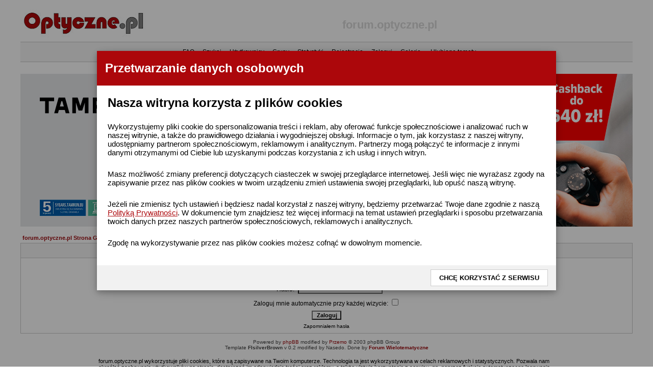

--- FILE ---
content_type: text/css
request_url: https://forum.optyczne.pl/templates/FIsilverBrown/FIsilverBrown.css
body_size: 9077
content:
/* General page style. The scroll bar colours only visible in IE5.5+ */
body { 
background-color:		#ffffff;
scrollbar-face-color:		#EAEAEA;
scrollbar-highlight-color:	#FFFFFF;
scrollbar-shadow-color:		#EAEAEA;
scrollbar-3dlight-color:	#ECEBEB;
scrollbar-arrow-color:		#9D0A0E;
scrollbar-track-color:		#EFEFEF;
scrollbar-darkshadow-color:	#98AAB1;
#background-image: url(images/mail1.jpg);
margin: 4px;
}

/* General font families for common tags */
font,th,td,p			{ font-family: Verdana, Arial, Helvetica, sans-serif }
a:link,a:active,a:visited	{ color : #9D0A0E; }

p, td			{ font-size : 11px; color : #000000; }
a:hover			{ text-decoration: none; color : #9D0A0E; }
hr				{ height: 0px; border: solid #ECEBEB 0px; border-top-width: 1px; }

/* This is the border line & background colour round the entire page */
.bodyline { 
background-color: #ffffff; 
#border: 1px #e8e8e8 solid;
 }

/* This is the outline round the main forum tables */
.forumline {
	background-color: #c8c8c8; 
	border: solid #ECEBEB 0px; 
	border-top-width: 0px; }

/* Main table cell colours and backgrounds */
td.row1 { background-color: #ffffff; }
td.row2 { background-color: #ffffff; }
td.row3 { background-color: #ffffff; }
td.row_helped { background-color: #faf9f4; }

/*
43	This is for the table cell above the Topics, Post & Last posts on the index.php page
	By default this is the fading out gradiated silver background.
	However, you could replace this with a bitmap specific for each forum
*/
td.rowpic {
background-color: #ffffff;
#background-image: url('images/cellpic2.jpg');
#background-repeat: repeat-y; height: 22px;

}

/* Header cells - the blue and silver gradient backgrounds */
th {
color:			#000000; font-size: 11px; font-weight: bold;
background-color:	#f6f6f6; 
height: 25px;
#background-image:	url(images/cellpic3.gif);
}

td.catHead,td.catSides,td.catLeft,td.catRight,td.catBottom {
#background-image: url(images/cellpic1.gif);
background-color:#f6f6f6;
 border: #FFFFFF; border-style: solid; height: 28px;
}

/*
	Setting additional nice inner borders for the main table cells.
	The names indicate which sides the border will be on.
	Don't worry if you don't understand this, just ignore it :-)
*/
td.cat,td.catBottom { 
background-color: #ffffff;
 #background-image: url('images/cellpic1.gif');
 height: 22px; }
th.thHead,th.thSides,th.thLeft,th.thRight,th.thBottom {
font-weight: bold; border: #FFFFFF; height: 28px;
}

th.thCornerL,th.thTop,th.thCornerR {
	color: #000000;
	font-size: 70%;
	font-weight: bold; 
	#background-image: url('images/cellpic3.gif');
	background-color: #f6f6f6;
	height: 28px; }

td.row3Right,td.spaceRow { 
background-color: #ffffff;
 border: #FFFFFF; 
 border-style: solid; }

th.thHead,td.catHead			{ font-size: 12px; border-width: 0px; }
th.thSides,td.catSides,td.spaceRow	{ border-width: 0px; }
th.thRight,td.catRight,td.row3Right	{ border-width: 0px; }
th.thLeft,td.catLeft			{ border-width: 0px; }
th.thBottom,td.catBottom		{ border-width: 0px; }
th.thTop				{ border-width: 0px; }
th.thCornerL				{ border-width: 0px; }
th.thCornerR				{ border-width: 0px; }

/* The largest text used in the index page title and toptic title etc. */
.maintitle {
font-weight: bold; font-size: 22px; font-family: "Trebuchet MS",Verdana, Arial, Helvetica, sans-serif;
text-decoration: none; line-height : 120%; color : #000000;
}

/* General text */
.gen						{ font-size : 12px; }
.genmed					{ font-size : 11px; }
.gensmall					{ font-size : 10px; }
.gen,.genmed,.gensmall			{ color : #000000; }
a.gen,a.genmed,a.gensmall			{ color: #000000; text-decoration: none; }
a.gensmall:visited				{ color : #000000; }
a.gen:hover,a.genmed:hover,a.gensmall:hover	{ color: #9D0A0E; text-decoration: none; }

/* The register, login, search etc links at the top of the page */
.mainmenu		{ font-size : 12px; color : #000000 }
a.mainmenu		{ text-decoration: none; color : #000000; }
a.mainmenu:hover	{ text-decoration: none; color : #9D0A0E; }

/* Forum category titles */
.cattitle		{ font-weight: bold; font-size: 13px ; letter-spacing: 1px; color : #000000}
a.cattitle		{ text-decoration: none; color : #000000; }
a.cattitle:visited	{ text-decoration: none; color : #000000; }
a.cattitle:hover	{ text-decoration: none; }

/* Forum title: Text and link to the forums used in: index.php */
.forumlink		{ font-weight: bold; font-size: 13px; color : #000000; }
a.forumlink		{ text-decoration: none; color : #000000; }
a.forumlink:visited		{ text-decoration: none; color : #000000; }
a.forumlink:hover	{ text-decoration: none; color : #9D0A0E; }

/* Used for the navigation text, (Page 1,2,3 etc) and the navigation bar when in a forum */
.nav		{ font-weight: bold; font-size: 11px; color : #000000;}
a.nav	{ text-decoration: none; color : #9D0A0E; }
a.nav:hover	{ text-decoration: none; }

/* titles for the topics: could specify viewed link colour too */
.topictitle,h1,h2	{ font-weight: bold; font-size: 13px; color : #000000; }
a.topictitle:link	{ text-decoration: none; color : #000000; }
a.topictitle:visited	{ text-decoration: none; color : #000000; }
a.topictitle:hover	{ text-decoration: none; color : #9D0A0E; }

/* Name of poster in viewmsg.php and viewtopic.php and other places */
.name { font-size : 11px; color : #000000; text-decoration: none}

/* Location, number of posts, post date etc */
.postdetails		{ font-size : 10px; color : #000000; }

/* The content of the posts (body of text) */
.postbody		{ font-size : 14px; line-height: 21px }
a.postlink:link	{ text-decoration: none; color : #9D0A0E }
a.postlink:visited	{ text-decoration: none; color : #9D0A0E; }
a.postlink:hover	{ text-decoration: none; color : #9D0A0E }

/* Quote & Code blocks */
.code {
font-family:		Courier, 'Courier New', sans-serif; font-size: 11px; color: #006600;
background-color:	#FAFAFA; border: #ECEBEB; border-style: solid;
border-left-width:	1px; border-top-width: 1px; border-right-width: 1px; border-bottom-width: 1px;
}

.quote {
font-family:		Verdana, Arial, Helvetica, sans-serif; font-size: 11px; color: #444444; line-height: 125%;
background-color:	#FAFAFA; border: #ECEBEB; border-style: solid;
border-left-width:	1px; border-top-width: 1px; border-right-width: 1px; border-bottom-width: 1px;
}

/* Copyright and bottom info */
.copyright		{ font-size : 10px; color: #444444; font-family: Verdana, Arial, Helvetica, sans-serif; }
a.copyright		{ text-decoration: none; color : #9D0A0E; }
a.copyright:hover	{ text-decoration: none; color : #9D0A0E; }

/* Form elements */

form { margin: 0; }
form { display: inline; }

input,textarea, select {
color : #000000;
font: normal 11px Verdana, Arial, Helvetica, sans-serif;
}

/* The text input fields background colour */
input.post, textarea.post, select			{ background-color : #ffffff; }
input.post2, textarea.post2, select	{ background-color : #ffffff; }
input						{ text-indent : 2px; }

/* The buttons used for bbCode styling in message post */
input.button {
background-color :	#EFEFEF;
color :			#000000;
font-size:		11px; font-family: Verdana, Arial, Helvetica, sans-serif;
cursor:			pointer;
}

/* The main submit button option */
input.mainoption {
background-color:	#FAFAFA;
font-weight:		bold;
cursor:			pointer;
}

/* None-bold submit button */
input.liteoption {
background-color:	#FAFAFA;
font-weight:		normal;
cursor:			pointer;
}

/* This is the line in the posting page which shows the rollover
	help line. This is actually a text box, but if set to be the same
	colour as the background no one will know ;)
*/
.helpline { background-color: #EAEAEA; border-style: none; }

/* Highlight bad words for moderators instead of censoring them */
span.badwordhighlight { background-color: #FFFF00; }

.topbkg { 
#background: #dbe3ee url(images/cellpic_bkg.jpg) repeat-x 
}
.topnav { 
font-size:10px;
#background: #e5ebf3 url(images/cellpic_nav.gif) repeat-x;
background: #f6f6f6; 
color:#9D0A0E;
 height: 40px;
 white-space: nowrap; 
 text-align: center; 
 border: 0px solid #c8c8c8;
 border-width: 1px 0 1px 0 }

.pm { font-size: 11px; text-decoration: none; color: #9D0A0E }
.table0
{
	background-color : #EFEFEF;
	border-bottom-color : #dedede;
	border-bottom-style : solid;
	border-bottom-width : 1;
	border-left-color : #fefefe;
	border-left-style : solid;
	border-left-width : 1px;
	border-right-color : #dedede;
	border-right-style : solid;
	border-right-width : 1px;
	border-top-color : #fefefe;
	border-top-style : solid;
	border-top-width : 1px;
	color : #000000;
	font-size : 10px;
}

.pagination {
	color: #666;
	font-size: 10px;
	font-weight: bold;
	padding: 3px;
    padding-bottom: 4px;
	cursor: pointer;
	text-decoration: none;
}
.pagination a, .pagination a:visited, .pagination a:active {
	background-color: #EAEBEB;
	color: #000;
	border-color: #D4D7DA;
	border: #D4D7DA 1px solid;
	padding: 1px;
	text-decoration: none;
}
.pagination a:hover {
	background-color: #FFF;
	color: #666;
	border-color: #EAECEF;
	border: #EAECEF 1px solid;
	text-decoration: none;
	padding: 1px;
}

/* Import the fancy styles for IE only (NS4.x doesn't use the @import function) */
@import url("formIE.css");


--- FILE ---
content_type: application/javascript
request_url: https://forum.optyczne.pl/adsense.js
body_size: 20
content:
trap_active = false;

--- FILE ---
content_type: text/plain
request_url: https://www.google-analytics.com/j/collect?v=1&_v=j102&a=1769145409&t=pageview&_s=1&dl=https%3A%2F%2Fforum.optyczne.pl%2Flogin.php%3Fredirect%3D%2Ffavorites.php%26amp%3Bsid%3D1cf859b106b8c22b728253a60301840d&ul=en-us%40posix&dt=forum.optyczne.pl%20%3A%3A%20Zaloguj&sr=1280x720&vp=1280x720&_u=IEBAAEABAAAAACAAI~&jid=549698887&gjid=1585804590&cid=734964957.1762897422&tid=UA-909450-1&_gid=1652407591.1762897422&_r=1&_slc=1&z=1987762055
body_size: -450
content:
2,cG-9J046NRV70

--- FILE ---
content_type: text/javascript; charset=ISO-8859-2
request_url: https://ads.optyczne.pl/ads/www/delivery/ajs.php?zoneid=4&cb=72361308245&charset=ISO-8859-2&loc=https%3A//forum.optyczne.pl/login.php%3Fredirect%3D/favorites.php%26amp%3Bsid%3D1cf859b106b8c22b728253a60301840d
body_size: 961
content:
var OX_9514a2d9 = '';
OX_9514a2d9 += "<"+"a href=\'https://ads.optyczne.pl/ads/www/delivery/ck.php?oaparams=2__bannerid=1559__zoneid=4__cb=97edf097ed__oadest=https%3A%2F%2Fwww.facebook.com%2FTamronPolska\' target=\'_blank\'><"+"img src=\'https://ads.optyczne.pl/ads/www/images/3edb2246b71d96e932363574ffb5b682.jpg\' width=\'1200\' height=\'300\' alt=\'\' title=\'\' border=\'0\' /><"+"/a><"+"div id=\'beacon_97edf097ed\' style=\'position: absolute; left: 0px; top: 0px; visibility: hidden;\'><"+"img src=\'https://ads.optyczne.pl/ads/www/delivery/lg.php?bannerid=1559&amp;campaignid=804&amp;zoneid=4&amp;loc=https%3A%2F%2Fforum.optyczne.pl%2Flogin.php%3Fredirect%3D%2Ffavorites.php%26amp%3Bsid%3D1cf859b106b8c22b728253a60301840d&amp;cb=97edf097ed\' width=\'0\' height=\'0\' alt=\'\' style=\'width: 0px; height: 0px;\' /><"+"/div>\n";
document.write(OX_9514a2d9);
